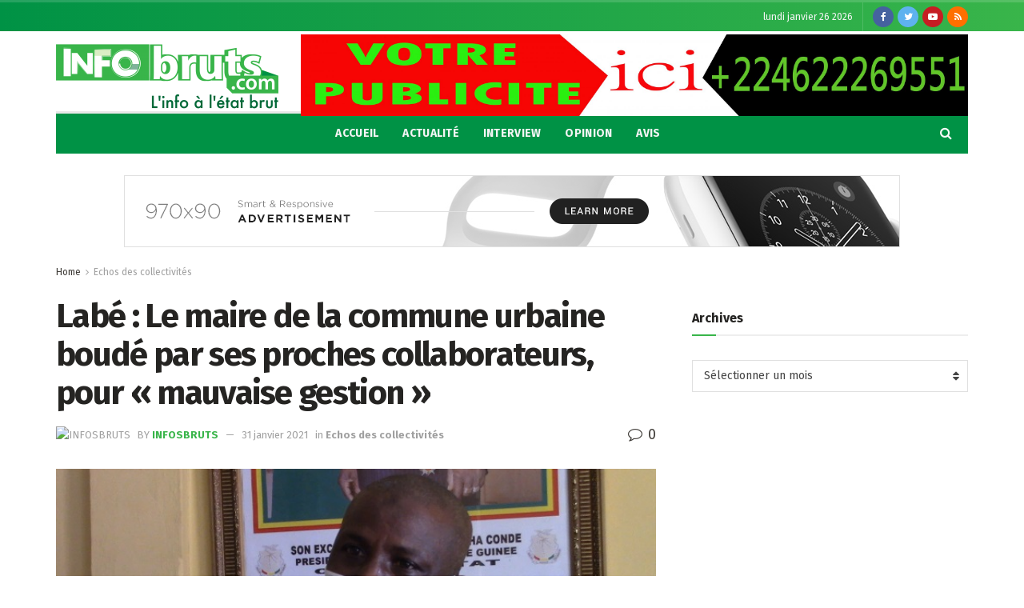

--- FILE ---
content_type: text/html; charset=utf-8
request_url: https://www.google.com/recaptcha/api2/aframe
body_size: 247
content:
<!DOCTYPE HTML><html><head><meta http-equiv="content-type" content="text/html; charset=UTF-8"></head><body><script nonce="_jfN3LTG3msD5-Vvgts-pw">/** Anti-fraud and anti-abuse applications only. See google.com/recaptcha */ try{var clients={'sodar':'https://pagead2.googlesyndication.com/pagead/sodar?'};window.addEventListener("message",function(a){try{if(a.source===window.parent){var b=JSON.parse(a.data);var c=clients[b['id']];if(c){var d=document.createElement('img');d.src=c+b['params']+'&rc='+(localStorage.getItem("rc::a")?sessionStorage.getItem("rc::b"):"");window.document.body.appendChild(d);sessionStorage.setItem("rc::e",parseInt(sessionStorage.getItem("rc::e")||0)+1);localStorage.setItem("rc::h",'1769391471147');}}}catch(b){}});window.parent.postMessage("_grecaptcha_ready", "*");}catch(b){}</script></body></html>